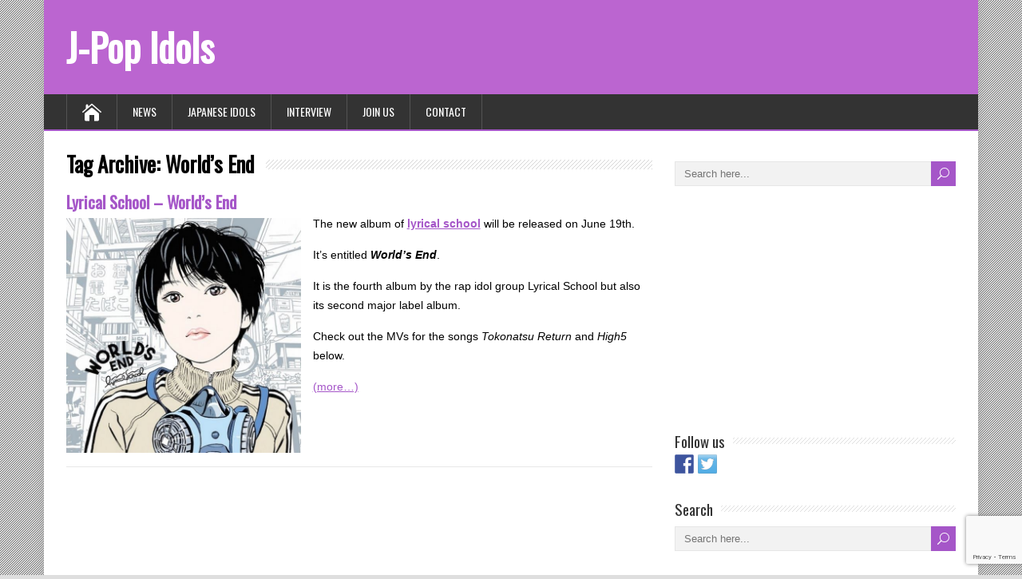

--- FILE ---
content_type: text/html; charset=utf-8
request_url: https://www.google.com/recaptcha/api2/anchor?ar=1&k=6LcSE5slAAAAAHPfKdXlOJRqMTKQ_6yYKdBfKlh3&co=aHR0cHM6Ly93d3cuanBvcC1pZG9scy5jb206NDQz&hl=en&v=PoyoqOPhxBO7pBk68S4YbpHZ&size=invisible&anchor-ms=20000&execute-ms=30000&cb=5ykyovcia3p7
body_size: 48890
content:
<!DOCTYPE HTML><html dir="ltr" lang="en"><head><meta http-equiv="Content-Type" content="text/html; charset=UTF-8">
<meta http-equiv="X-UA-Compatible" content="IE=edge">
<title>reCAPTCHA</title>
<style type="text/css">
/* cyrillic-ext */
@font-face {
  font-family: 'Roboto';
  font-style: normal;
  font-weight: 400;
  font-stretch: 100%;
  src: url(//fonts.gstatic.com/s/roboto/v48/KFO7CnqEu92Fr1ME7kSn66aGLdTylUAMa3GUBHMdazTgWw.woff2) format('woff2');
  unicode-range: U+0460-052F, U+1C80-1C8A, U+20B4, U+2DE0-2DFF, U+A640-A69F, U+FE2E-FE2F;
}
/* cyrillic */
@font-face {
  font-family: 'Roboto';
  font-style: normal;
  font-weight: 400;
  font-stretch: 100%;
  src: url(//fonts.gstatic.com/s/roboto/v48/KFO7CnqEu92Fr1ME7kSn66aGLdTylUAMa3iUBHMdazTgWw.woff2) format('woff2');
  unicode-range: U+0301, U+0400-045F, U+0490-0491, U+04B0-04B1, U+2116;
}
/* greek-ext */
@font-face {
  font-family: 'Roboto';
  font-style: normal;
  font-weight: 400;
  font-stretch: 100%;
  src: url(//fonts.gstatic.com/s/roboto/v48/KFO7CnqEu92Fr1ME7kSn66aGLdTylUAMa3CUBHMdazTgWw.woff2) format('woff2');
  unicode-range: U+1F00-1FFF;
}
/* greek */
@font-face {
  font-family: 'Roboto';
  font-style: normal;
  font-weight: 400;
  font-stretch: 100%;
  src: url(//fonts.gstatic.com/s/roboto/v48/KFO7CnqEu92Fr1ME7kSn66aGLdTylUAMa3-UBHMdazTgWw.woff2) format('woff2');
  unicode-range: U+0370-0377, U+037A-037F, U+0384-038A, U+038C, U+038E-03A1, U+03A3-03FF;
}
/* math */
@font-face {
  font-family: 'Roboto';
  font-style: normal;
  font-weight: 400;
  font-stretch: 100%;
  src: url(//fonts.gstatic.com/s/roboto/v48/KFO7CnqEu92Fr1ME7kSn66aGLdTylUAMawCUBHMdazTgWw.woff2) format('woff2');
  unicode-range: U+0302-0303, U+0305, U+0307-0308, U+0310, U+0312, U+0315, U+031A, U+0326-0327, U+032C, U+032F-0330, U+0332-0333, U+0338, U+033A, U+0346, U+034D, U+0391-03A1, U+03A3-03A9, U+03B1-03C9, U+03D1, U+03D5-03D6, U+03F0-03F1, U+03F4-03F5, U+2016-2017, U+2034-2038, U+203C, U+2040, U+2043, U+2047, U+2050, U+2057, U+205F, U+2070-2071, U+2074-208E, U+2090-209C, U+20D0-20DC, U+20E1, U+20E5-20EF, U+2100-2112, U+2114-2115, U+2117-2121, U+2123-214F, U+2190, U+2192, U+2194-21AE, U+21B0-21E5, U+21F1-21F2, U+21F4-2211, U+2213-2214, U+2216-22FF, U+2308-230B, U+2310, U+2319, U+231C-2321, U+2336-237A, U+237C, U+2395, U+239B-23B7, U+23D0, U+23DC-23E1, U+2474-2475, U+25AF, U+25B3, U+25B7, U+25BD, U+25C1, U+25CA, U+25CC, U+25FB, U+266D-266F, U+27C0-27FF, U+2900-2AFF, U+2B0E-2B11, U+2B30-2B4C, U+2BFE, U+3030, U+FF5B, U+FF5D, U+1D400-1D7FF, U+1EE00-1EEFF;
}
/* symbols */
@font-face {
  font-family: 'Roboto';
  font-style: normal;
  font-weight: 400;
  font-stretch: 100%;
  src: url(//fonts.gstatic.com/s/roboto/v48/KFO7CnqEu92Fr1ME7kSn66aGLdTylUAMaxKUBHMdazTgWw.woff2) format('woff2');
  unicode-range: U+0001-000C, U+000E-001F, U+007F-009F, U+20DD-20E0, U+20E2-20E4, U+2150-218F, U+2190, U+2192, U+2194-2199, U+21AF, U+21E6-21F0, U+21F3, U+2218-2219, U+2299, U+22C4-22C6, U+2300-243F, U+2440-244A, U+2460-24FF, U+25A0-27BF, U+2800-28FF, U+2921-2922, U+2981, U+29BF, U+29EB, U+2B00-2BFF, U+4DC0-4DFF, U+FFF9-FFFB, U+10140-1018E, U+10190-1019C, U+101A0, U+101D0-101FD, U+102E0-102FB, U+10E60-10E7E, U+1D2C0-1D2D3, U+1D2E0-1D37F, U+1F000-1F0FF, U+1F100-1F1AD, U+1F1E6-1F1FF, U+1F30D-1F30F, U+1F315, U+1F31C, U+1F31E, U+1F320-1F32C, U+1F336, U+1F378, U+1F37D, U+1F382, U+1F393-1F39F, U+1F3A7-1F3A8, U+1F3AC-1F3AF, U+1F3C2, U+1F3C4-1F3C6, U+1F3CA-1F3CE, U+1F3D4-1F3E0, U+1F3ED, U+1F3F1-1F3F3, U+1F3F5-1F3F7, U+1F408, U+1F415, U+1F41F, U+1F426, U+1F43F, U+1F441-1F442, U+1F444, U+1F446-1F449, U+1F44C-1F44E, U+1F453, U+1F46A, U+1F47D, U+1F4A3, U+1F4B0, U+1F4B3, U+1F4B9, U+1F4BB, U+1F4BF, U+1F4C8-1F4CB, U+1F4D6, U+1F4DA, U+1F4DF, U+1F4E3-1F4E6, U+1F4EA-1F4ED, U+1F4F7, U+1F4F9-1F4FB, U+1F4FD-1F4FE, U+1F503, U+1F507-1F50B, U+1F50D, U+1F512-1F513, U+1F53E-1F54A, U+1F54F-1F5FA, U+1F610, U+1F650-1F67F, U+1F687, U+1F68D, U+1F691, U+1F694, U+1F698, U+1F6AD, U+1F6B2, U+1F6B9-1F6BA, U+1F6BC, U+1F6C6-1F6CF, U+1F6D3-1F6D7, U+1F6E0-1F6EA, U+1F6F0-1F6F3, U+1F6F7-1F6FC, U+1F700-1F7FF, U+1F800-1F80B, U+1F810-1F847, U+1F850-1F859, U+1F860-1F887, U+1F890-1F8AD, U+1F8B0-1F8BB, U+1F8C0-1F8C1, U+1F900-1F90B, U+1F93B, U+1F946, U+1F984, U+1F996, U+1F9E9, U+1FA00-1FA6F, U+1FA70-1FA7C, U+1FA80-1FA89, U+1FA8F-1FAC6, U+1FACE-1FADC, U+1FADF-1FAE9, U+1FAF0-1FAF8, U+1FB00-1FBFF;
}
/* vietnamese */
@font-face {
  font-family: 'Roboto';
  font-style: normal;
  font-weight: 400;
  font-stretch: 100%;
  src: url(//fonts.gstatic.com/s/roboto/v48/KFO7CnqEu92Fr1ME7kSn66aGLdTylUAMa3OUBHMdazTgWw.woff2) format('woff2');
  unicode-range: U+0102-0103, U+0110-0111, U+0128-0129, U+0168-0169, U+01A0-01A1, U+01AF-01B0, U+0300-0301, U+0303-0304, U+0308-0309, U+0323, U+0329, U+1EA0-1EF9, U+20AB;
}
/* latin-ext */
@font-face {
  font-family: 'Roboto';
  font-style: normal;
  font-weight: 400;
  font-stretch: 100%;
  src: url(//fonts.gstatic.com/s/roboto/v48/KFO7CnqEu92Fr1ME7kSn66aGLdTylUAMa3KUBHMdazTgWw.woff2) format('woff2');
  unicode-range: U+0100-02BA, U+02BD-02C5, U+02C7-02CC, U+02CE-02D7, U+02DD-02FF, U+0304, U+0308, U+0329, U+1D00-1DBF, U+1E00-1E9F, U+1EF2-1EFF, U+2020, U+20A0-20AB, U+20AD-20C0, U+2113, U+2C60-2C7F, U+A720-A7FF;
}
/* latin */
@font-face {
  font-family: 'Roboto';
  font-style: normal;
  font-weight: 400;
  font-stretch: 100%;
  src: url(//fonts.gstatic.com/s/roboto/v48/KFO7CnqEu92Fr1ME7kSn66aGLdTylUAMa3yUBHMdazQ.woff2) format('woff2');
  unicode-range: U+0000-00FF, U+0131, U+0152-0153, U+02BB-02BC, U+02C6, U+02DA, U+02DC, U+0304, U+0308, U+0329, U+2000-206F, U+20AC, U+2122, U+2191, U+2193, U+2212, U+2215, U+FEFF, U+FFFD;
}
/* cyrillic-ext */
@font-face {
  font-family: 'Roboto';
  font-style: normal;
  font-weight: 500;
  font-stretch: 100%;
  src: url(//fonts.gstatic.com/s/roboto/v48/KFO7CnqEu92Fr1ME7kSn66aGLdTylUAMa3GUBHMdazTgWw.woff2) format('woff2');
  unicode-range: U+0460-052F, U+1C80-1C8A, U+20B4, U+2DE0-2DFF, U+A640-A69F, U+FE2E-FE2F;
}
/* cyrillic */
@font-face {
  font-family: 'Roboto';
  font-style: normal;
  font-weight: 500;
  font-stretch: 100%;
  src: url(//fonts.gstatic.com/s/roboto/v48/KFO7CnqEu92Fr1ME7kSn66aGLdTylUAMa3iUBHMdazTgWw.woff2) format('woff2');
  unicode-range: U+0301, U+0400-045F, U+0490-0491, U+04B0-04B1, U+2116;
}
/* greek-ext */
@font-face {
  font-family: 'Roboto';
  font-style: normal;
  font-weight: 500;
  font-stretch: 100%;
  src: url(//fonts.gstatic.com/s/roboto/v48/KFO7CnqEu92Fr1ME7kSn66aGLdTylUAMa3CUBHMdazTgWw.woff2) format('woff2');
  unicode-range: U+1F00-1FFF;
}
/* greek */
@font-face {
  font-family: 'Roboto';
  font-style: normal;
  font-weight: 500;
  font-stretch: 100%;
  src: url(//fonts.gstatic.com/s/roboto/v48/KFO7CnqEu92Fr1ME7kSn66aGLdTylUAMa3-UBHMdazTgWw.woff2) format('woff2');
  unicode-range: U+0370-0377, U+037A-037F, U+0384-038A, U+038C, U+038E-03A1, U+03A3-03FF;
}
/* math */
@font-face {
  font-family: 'Roboto';
  font-style: normal;
  font-weight: 500;
  font-stretch: 100%;
  src: url(//fonts.gstatic.com/s/roboto/v48/KFO7CnqEu92Fr1ME7kSn66aGLdTylUAMawCUBHMdazTgWw.woff2) format('woff2');
  unicode-range: U+0302-0303, U+0305, U+0307-0308, U+0310, U+0312, U+0315, U+031A, U+0326-0327, U+032C, U+032F-0330, U+0332-0333, U+0338, U+033A, U+0346, U+034D, U+0391-03A1, U+03A3-03A9, U+03B1-03C9, U+03D1, U+03D5-03D6, U+03F0-03F1, U+03F4-03F5, U+2016-2017, U+2034-2038, U+203C, U+2040, U+2043, U+2047, U+2050, U+2057, U+205F, U+2070-2071, U+2074-208E, U+2090-209C, U+20D0-20DC, U+20E1, U+20E5-20EF, U+2100-2112, U+2114-2115, U+2117-2121, U+2123-214F, U+2190, U+2192, U+2194-21AE, U+21B0-21E5, U+21F1-21F2, U+21F4-2211, U+2213-2214, U+2216-22FF, U+2308-230B, U+2310, U+2319, U+231C-2321, U+2336-237A, U+237C, U+2395, U+239B-23B7, U+23D0, U+23DC-23E1, U+2474-2475, U+25AF, U+25B3, U+25B7, U+25BD, U+25C1, U+25CA, U+25CC, U+25FB, U+266D-266F, U+27C0-27FF, U+2900-2AFF, U+2B0E-2B11, U+2B30-2B4C, U+2BFE, U+3030, U+FF5B, U+FF5D, U+1D400-1D7FF, U+1EE00-1EEFF;
}
/* symbols */
@font-face {
  font-family: 'Roboto';
  font-style: normal;
  font-weight: 500;
  font-stretch: 100%;
  src: url(//fonts.gstatic.com/s/roboto/v48/KFO7CnqEu92Fr1ME7kSn66aGLdTylUAMaxKUBHMdazTgWw.woff2) format('woff2');
  unicode-range: U+0001-000C, U+000E-001F, U+007F-009F, U+20DD-20E0, U+20E2-20E4, U+2150-218F, U+2190, U+2192, U+2194-2199, U+21AF, U+21E6-21F0, U+21F3, U+2218-2219, U+2299, U+22C4-22C6, U+2300-243F, U+2440-244A, U+2460-24FF, U+25A0-27BF, U+2800-28FF, U+2921-2922, U+2981, U+29BF, U+29EB, U+2B00-2BFF, U+4DC0-4DFF, U+FFF9-FFFB, U+10140-1018E, U+10190-1019C, U+101A0, U+101D0-101FD, U+102E0-102FB, U+10E60-10E7E, U+1D2C0-1D2D3, U+1D2E0-1D37F, U+1F000-1F0FF, U+1F100-1F1AD, U+1F1E6-1F1FF, U+1F30D-1F30F, U+1F315, U+1F31C, U+1F31E, U+1F320-1F32C, U+1F336, U+1F378, U+1F37D, U+1F382, U+1F393-1F39F, U+1F3A7-1F3A8, U+1F3AC-1F3AF, U+1F3C2, U+1F3C4-1F3C6, U+1F3CA-1F3CE, U+1F3D4-1F3E0, U+1F3ED, U+1F3F1-1F3F3, U+1F3F5-1F3F7, U+1F408, U+1F415, U+1F41F, U+1F426, U+1F43F, U+1F441-1F442, U+1F444, U+1F446-1F449, U+1F44C-1F44E, U+1F453, U+1F46A, U+1F47D, U+1F4A3, U+1F4B0, U+1F4B3, U+1F4B9, U+1F4BB, U+1F4BF, U+1F4C8-1F4CB, U+1F4D6, U+1F4DA, U+1F4DF, U+1F4E3-1F4E6, U+1F4EA-1F4ED, U+1F4F7, U+1F4F9-1F4FB, U+1F4FD-1F4FE, U+1F503, U+1F507-1F50B, U+1F50D, U+1F512-1F513, U+1F53E-1F54A, U+1F54F-1F5FA, U+1F610, U+1F650-1F67F, U+1F687, U+1F68D, U+1F691, U+1F694, U+1F698, U+1F6AD, U+1F6B2, U+1F6B9-1F6BA, U+1F6BC, U+1F6C6-1F6CF, U+1F6D3-1F6D7, U+1F6E0-1F6EA, U+1F6F0-1F6F3, U+1F6F7-1F6FC, U+1F700-1F7FF, U+1F800-1F80B, U+1F810-1F847, U+1F850-1F859, U+1F860-1F887, U+1F890-1F8AD, U+1F8B0-1F8BB, U+1F8C0-1F8C1, U+1F900-1F90B, U+1F93B, U+1F946, U+1F984, U+1F996, U+1F9E9, U+1FA00-1FA6F, U+1FA70-1FA7C, U+1FA80-1FA89, U+1FA8F-1FAC6, U+1FACE-1FADC, U+1FADF-1FAE9, U+1FAF0-1FAF8, U+1FB00-1FBFF;
}
/* vietnamese */
@font-face {
  font-family: 'Roboto';
  font-style: normal;
  font-weight: 500;
  font-stretch: 100%;
  src: url(//fonts.gstatic.com/s/roboto/v48/KFO7CnqEu92Fr1ME7kSn66aGLdTylUAMa3OUBHMdazTgWw.woff2) format('woff2');
  unicode-range: U+0102-0103, U+0110-0111, U+0128-0129, U+0168-0169, U+01A0-01A1, U+01AF-01B0, U+0300-0301, U+0303-0304, U+0308-0309, U+0323, U+0329, U+1EA0-1EF9, U+20AB;
}
/* latin-ext */
@font-face {
  font-family: 'Roboto';
  font-style: normal;
  font-weight: 500;
  font-stretch: 100%;
  src: url(//fonts.gstatic.com/s/roboto/v48/KFO7CnqEu92Fr1ME7kSn66aGLdTylUAMa3KUBHMdazTgWw.woff2) format('woff2');
  unicode-range: U+0100-02BA, U+02BD-02C5, U+02C7-02CC, U+02CE-02D7, U+02DD-02FF, U+0304, U+0308, U+0329, U+1D00-1DBF, U+1E00-1E9F, U+1EF2-1EFF, U+2020, U+20A0-20AB, U+20AD-20C0, U+2113, U+2C60-2C7F, U+A720-A7FF;
}
/* latin */
@font-face {
  font-family: 'Roboto';
  font-style: normal;
  font-weight: 500;
  font-stretch: 100%;
  src: url(//fonts.gstatic.com/s/roboto/v48/KFO7CnqEu92Fr1ME7kSn66aGLdTylUAMa3yUBHMdazQ.woff2) format('woff2');
  unicode-range: U+0000-00FF, U+0131, U+0152-0153, U+02BB-02BC, U+02C6, U+02DA, U+02DC, U+0304, U+0308, U+0329, U+2000-206F, U+20AC, U+2122, U+2191, U+2193, U+2212, U+2215, U+FEFF, U+FFFD;
}
/* cyrillic-ext */
@font-face {
  font-family: 'Roboto';
  font-style: normal;
  font-weight: 900;
  font-stretch: 100%;
  src: url(//fonts.gstatic.com/s/roboto/v48/KFO7CnqEu92Fr1ME7kSn66aGLdTylUAMa3GUBHMdazTgWw.woff2) format('woff2');
  unicode-range: U+0460-052F, U+1C80-1C8A, U+20B4, U+2DE0-2DFF, U+A640-A69F, U+FE2E-FE2F;
}
/* cyrillic */
@font-face {
  font-family: 'Roboto';
  font-style: normal;
  font-weight: 900;
  font-stretch: 100%;
  src: url(//fonts.gstatic.com/s/roboto/v48/KFO7CnqEu92Fr1ME7kSn66aGLdTylUAMa3iUBHMdazTgWw.woff2) format('woff2');
  unicode-range: U+0301, U+0400-045F, U+0490-0491, U+04B0-04B1, U+2116;
}
/* greek-ext */
@font-face {
  font-family: 'Roboto';
  font-style: normal;
  font-weight: 900;
  font-stretch: 100%;
  src: url(//fonts.gstatic.com/s/roboto/v48/KFO7CnqEu92Fr1ME7kSn66aGLdTylUAMa3CUBHMdazTgWw.woff2) format('woff2');
  unicode-range: U+1F00-1FFF;
}
/* greek */
@font-face {
  font-family: 'Roboto';
  font-style: normal;
  font-weight: 900;
  font-stretch: 100%;
  src: url(//fonts.gstatic.com/s/roboto/v48/KFO7CnqEu92Fr1ME7kSn66aGLdTylUAMa3-UBHMdazTgWw.woff2) format('woff2');
  unicode-range: U+0370-0377, U+037A-037F, U+0384-038A, U+038C, U+038E-03A1, U+03A3-03FF;
}
/* math */
@font-face {
  font-family: 'Roboto';
  font-style: normal;
  font-weight: 900;
  font-stretch: 100%;
  src: url(//fonts.gstatic.com/s/roboto/v48/KFO7CnqEu92Fr1ME7kSn66aGLdTylUAMawCUBHMdazTgWw.woff2) format('woff2');
  unicode-range: U+0302-0303, U+0305, U+0307-0308, U+0310, U+0312, U+0315, U+031A, U+0326-0327, U+032C, U+032F-0330, U+0332-0333, U+0338, U+033A, U+0346, U+034D, U+0391-03A1, U+03A3-03A9, U+03B1-03C9, U+03D1, U+03D5-03D6, U+03F0-03F1, U+03F4-03F5, U+2016-2017, U+2034-2038, U+203C, U+2040, U+2043, U+2047, U+2050, U+2057, U+205F, U+2070-2071, U+2074-208E, U+2090-209C, U+20D0-20DC, U+20E1, U+20E5-20EF, U+2100-2112, U+2114-2115, U+2117-2121, U+2123-214F, U+2190, U+2192, U+2194-21AE, U+21B0-21E5, U+21F1-21F2, U+21F4-2211, U+2213-2214, U+2216-22FF, U+2308-230B, U+2310, U+2319, U+231C-2321, U+2336-237A, U+237C, U+2395, U+239B-23B7, U+23D0, U+23DC-23E1, U+2474-2475, U+25AF, U+25B3, U+25B7, U+25BD, U+25C1, U+25CA, U+25CC, U+25FB, U+266D-266F, U+27C0-27FF, U+2900-2AFF, U+2B0E-2B11, U+2B30-2B4C, U+2BFE, U+3030, U+FF5B, U+FF5D, U+1D400-1D7FF, U+1EE00-1EEFF;
}
/* symbols */
@font-face {
  font-family: 'Roboto';
  font-style: normal;
  font-weight: 900;
  font-stretch: 100%;
  src: url(//fonts.gstatic.com/s/roboto/v48/KFO7CnqEu92Fr1ME7kSn66aGLdTylUAMaxKUBHMdazTgWw.woff2) format('woff2');
  unicode-range: U+0001-000C, U+000E-001F, U+007F-009F, U+20DD-20E0, U+20E2-20E4, U+2150-218F, U+2190, U+2192, U+2194-2199, U+21AF, U+21E6-21F0, U+21F3, U+2218-2219, U+2299, U+22C4-22C6, U+2300-243F, U+2440-244A, U+2460-24FF, U+25A0-27BF, U+2800-28FF, U+2921-2922, U+2981, U+29BF, U+29EB, U+2B00-2BFF, U+4DC0-4DFF, U+FFF9-FFFB, U+10140-1018E, U+10190-1019C, U+101A0, U+101D0-101FD, U+102E0-102FB, U+10E60-10E7E, U+1D2C0-1D2D3, U+1D2E0-1D37F, U+1F000-1F0FF, U+1F100-1F1AD, U+1F1E6-1F1FF, U+1F30D-1F30F, U+1F315, U+1F31C, U+1F31E, U+1F320-1F32C, U+1F336, U+1F378, U+1F37D, U+1F382, U+1F393-1F39F, U+1F3A7-1F3A8, U+1F3AC-1F3AF, U+1F3C2, U+1F3C4-1F3C6, U+1F3CA-1F3CE, U+1F3D4-1F3E0, U+1F3ED, U+1F3F1-1F3F3, U+1F3F5-1F3F7, U+1F408, U+1F415, U+1F41F, U+1F426, U+1F43F, U+1F441-1F442, U+1F444, U+1F446-1F449, U+1F44C-1F44E, U+1F453, U+1F46A, U+1F47D, U+1F4A3, U+1F4B0, U+1F4B3, U+1F4B9, U+1F4BB, U+1F4BF, U+1F4C8-1F4CB, U+1F4D6, U+1F4DA, U+1F4DF, U+1F4E3-1F4E6, U+1F4EA-1F4ED, U+1F4F7, U+1F4F9-1F4FB, U+1F4FD-1F4FE, U+1F503, U+1F507-1F50B, U+1F50D, U+1F512-1F513, U+1F53E-1F54A, U+1F54F-1F5FA, U+1F610, U+1F650-1F67F, U+1F687, U+1F68D, U+1F691, U+1F694, U+1F698, U+1F6AD, U+1F6B2, U+1F6B9-1F6BA, U+1F6BC, U+1F6C6-1F6CF, U+1F6D3-1F6D7, U+1F6E0-1F6EA, U+1F6F0-1F6F3, U+1F6F7-1F6FC, U+1F700-1F7FF, U+1F800-1F80B, U+1F810-1F847, U+1F850-1F859, U+1F860-1F887, U+1F890-1F8AD, U+1F8B0-1F8BB, U+1F8C0-1F8C1, U+1F900-1F90B, U+1F93B, U+1F946, U+1F984, U+1F996, U+1F9E9, U+1FA00-1FA6F, U+1FA70-1FA7C, U+1FA80-1FA89, U+1FA8F-1FAC6, U+1FACE-1FADC, U+1FADF-1FAE9, U+1FAF0-1FAF8, U+1FB00-1FBFF;
}
/* vietnamese */
@font-face {
  font-family: 'Roboto';
  font-style: normal;
  font-weight: 900;
  font-stretch: 100%;
  src: url(//fonts.gstatic.com/s/roboto/v48/KFO7CnqEu92Fr1ME7kSn66aGLdTylUAMa3OUBHMdazTgWw.woff2) format('woff2');
  unicode-range: U+0102-0103, U+0110-0111, U+0128-0129, U+0168-0169, U+01A0-01A1, U+01AF-01B0, U+0300-0301, U+0303-0304, U+0308-0309, U+0323, U+0329, U+1EA0-1EF9, U+20AB;
}
/* latin-ext */
@font-face {
  font-family: 'Roboto';
  font-style: normal;
  font-weight: 900;
  font-stretch: 100%;
  src: url(//fonts.gstatic.com/s/roboto/v48/KFO7CnqEu92Fr1ME7kSn66aGLdTylUAMa3KUBHMdazTgWw.woff2) format('woff2');
  unicode-range: U+0100-02BA, U+02BD-02C5, U+02C7-02CC, U+02CE-02D7, U+02DD-02FF, U+0304, U+0308, U+0329, U+1D00-1DBF, U+1E00-1E9F, U+1EF2-1EFF, U+2020, U+20A0-20AB, U+20AD-20C0, U+2113, U+2C60-2C7F, U+A720-A7FF;
}
/* latin */
@font-face {
  font-family: 'Roboto';
  font-style: normal;
  font-weight: 900;
  font-stretch: 100%;
  src: url(//fonts.gstatic.com/s/roboto/v48/KFO7CnqEu92Fr1ME7kSn66aGLdTylUAMa3yUBHMdazQ.woff2) format('woff2');
  unicode-range: U+0000-00FF, U+0131, U+0152-0153, U+02BB-02BC, U+02C6, U+02DA, U+02DC, U+0304, U+0308, U+0329, U+2000-206F, U+20AC, U+2122, U+2191, U+2193, U+2212, U+2215, U+FEFF, U+FFFD;
}

</style>
<link rel="stylesheet" type="text/css" href="https://www.gstatic.com/recaptcha/releases/PoyoqOPhxBO7pBk68S4YbpHZ/styles__ltr.css">
<script nonce="E7VPcp92XnRiqrOTUgR8Ag" type="text/javascript">window['__recaptcha_api'] = 'https://www.google.com/recaptcha/api2/';</script>
<script type="text/javascript" src="https://www.gstatic.com/recaptcha/releases/PoyoqOPhxBO7pBk68S4YbpHZ/recaptcha__en.js" nonce="E7VPcp92XnRiqrOTUgR8Ag">
      
    </script></head>
<body><div id="rc-anchor-alert" class="rc-anchor-alert"></div>
<input type="hidden" id="recaptcha-token" value="[base64]">
<script type="text/javascript" nonce="E7VPcp92XnRiqrOTUgR8Ag">
      recaptcha.anchor.Main.init("[\x22ainput\x22,[\x22bgdata\x22,\x22\x22,\[base64]/[base64]/[base64]/[base64]/cjw8ejpyPj4+eil9Y2F0Y2gobCl7dGhyb3cgbDt9fSxIPWZ1bmN0aW9uKHcsdCx6KXtpZih3PT0xOTR8fHc9PTIwOCl0LnZbd10/dC52W3ddLmNvbmNhdCh6KTp0LnZbd109b2Yoeix0KTtlbHNle2lmKHQuYkImJnchPTMxNylyZXR1cm47dz09NjZ8fHc9PTEyMnx8dz09NDcwfHx3PT00NHx8dz09NDE2fHx3PT0zOTd8fHc9PTQyMXx8dz09Njh8fHc9PTcwfHx3PT0xODQ/[base64]/[base64]/[base64]/bmV3IGRbVl0oSlswXSk6cD09Mj9uZXcgZFtWXShKWzBdLEpbMV0pOnA9PTM/bmV3IGRbVl0oSlswXSxKWzFdLEpbMl0pOnA9PTQ/[base64]/[base64]/[base64]/[base64]\x22,\[base64]\x22,\x22e8K5esOvZ8KHTMOUWTBqJsKHfcOVRGd0w6jCijDCmGnCiBzCoVDDkVxmw6YkGcO4UHEBwp/[base64]/CsF7DkmvDhsO9WRQdRsKJw4VNw4TDslPDvcOqE8KiXTTDpn7DsMK4I8OMDGMRw6g+cMOVwp48IcOlCAEbwpvCncOxwpBDwqYKUX7DrlkYwrrDjsKXwpTDpsKNwpR3ADPCicK4N34xwrnDkMKWCBsIIcO5wqvCnhrDhsOvRGQmwqfCosKpCMO6U0DCv8Odw7/DkMKBw7vDu25Zw5NmUDNpw5tFbmMqE0bDm8O1K0bCvlfCi27DnsObCHPCocK+PhXCoG/Cj0VIPMODwqXCn3DDtV0/AU7DkV3Dq8KMwoMTGkYzRsORUMKswo/CpsOHBxzDmhTDocOWKcOQwqvDgsKHcFDDl2DDjyZiwrzCpcODMMOucz5mY27CgMKKJMOSI8KzE3nCpMKtNsK9dTHDqS/DpsOhAMKwwpBlwpPCm8Ouw5DDshweFWnDvVgnwq3CusKcRcKnwoTDjhbCpcKOwrvDp8K5KWDCpcOWLGE9w4k5PHzCo8OHw6nDu8OLOWRFw7wrw7LDuUFew7waakrCtRh5w4/DoVHDghHDisK4XjHDvsOlwrjDnsK5w5Y2Tx8Jw7ELG8Owc8OUNkDCpMKzwpDCksO6MMO2wqs5DcO8wpPCu8K6w7luFcKEVcKjTRXClsOjwqEuwq5NwpvDj1PCvsOcw6PChgjDocKjwrLDusKBMsObT0pCw4jCgw4oVcKewo/Dh8KNw6rCssKJcMKvw4HDlsKeGcO7wrjDisKpwqPDo0EHG0cQw5XCohPCq3oww6YONShXwok/dsOTwpAVwpHDhsK+D8K4FVtWe3PCgsOQMQ9lRMK0wqgJD8OOw43DrE4lfcKYE8ONw7bDqzLDvMOlw7dhGcOLw6HDgxJ9woHCpsO2wrcMOztYSMOebQDCq34/wrYFw4TCviDCoynDvMKow4APwq3DtlnCosKNw5HCoBrDm8KbTsOkw5EFZHLCscKlaQQ2wrNYw5/CnMKkw57DkcOoZ8KzwrVBbhjDhMOgWcKaY8OqeMO4wovChyXCusKLw7fCrV9eKEMPw71QRwTCpsK1AVBBBXFKw6pHw77CqMOsMj3Ck8OODGrDl8OIw5PCi2bCgMKoZMKlSsKowqd+wrA1w5/Dkh/ConvCmMKYw6drelVpM8KGwrjDgFLDnMKWHD3Ds2suwpbChsOtwpYQwojCksOTwq/DvCjDiHocQX/CgSYjEcKHa8KFwqQ9e8K1ZcOSNUEjw57CgMOZRDrCp8KqwpIZTH/DncOmw6howosnBMO9L8KUPCjCj39MPcKbw5vDihVGXcOyKsO9w5gDdMObwoggIFwkwpkSQ0PCmcOUw6ZxUxLCh39rHDjDjBwgPMO6wqPCsTALw4fCicKtwoQlBsKiw4nDgcOJTMORw5fDkx/DoU4dTMK5wp0aw6xhGcKUwpc/TMKtw7nCpGZiIBfDgh45cW1ew67CqVXClcKww4rDpWt9YcOFWjbCuGDDolnDpC/DmDvDscO/w6jDgARTwp0VAMO0wqzDumTCscOPRMO0w5TDj3UWQHTDocOjw6TDg0ECG1HDt8KCd8KYw6NywqzDusKBdnnCrGbDmDPCq8KowozCqhhxe8KOLcOpN8KtwrhiwqrCrSjDj8OOw7kKXMKnSMKCbcK8UsOsw5pSw4pcwpNefcOGwofDqMKpw5lKwprDuMK/w7xWw4Iqw6MRw7rDs2t+w6gkw4jDhcK9wrnCvBvChUvCuz7DkwbDqsKQwoDDmcKUwqJ2FRgMK3RCZ1jCogTDg8Oaw6PDr8K0WMOyw45nJALCpn0afxPDs3hwZMOTH8KWCRzCvGHDuyHCuW/DuTLDvcOKUmcsw5bDkMOIfFLCs8KGNsOgwrlZw6fDjcOEwoLDssOLw5bDr8O9ScKlVnvCrMKKY3Yfw4XCnTzChMKBIMKgwo1hw5bDtsOAw4I6w7LCkUQ6YcO0w4wnEwACUnkhd34pesOVw4JVfjbDo0TClgw/H0DCu8O8w4FQa0lpwoEtXEZnAQVnw65SwpIOw4wuwqTCvAnDoF/Crw7CpQzCr3w9JG4DW0jDpSR8TMKrwojDu0DDmMKtdMKsZMOXw57Dj8ObPcKNw658wrnDkSnCvsOGYj4COA47wqQUAw0NwocFwrt6CcKoEMOAw7MLEFbCqhvDsF/Cm8Kfw4lTYU9GwozDi8KcC8O/AcK1wqrCncKHZH5LNQrCnyfCk8KFWcOeHsKOC0jCp8KiSsOxTsKACcOiw4HDsCvDvAAKaMOZwprCsRnDrzgmwqjDuMO/w6/CtcK0M2fCl8KJwqgdw5zCs8OZw6PDjkfDjsK1wpnDijrCg8Kfw5fDs1bDhMKfUT/CgcK8wrTDgHrDtBrDsysNw6dXAcO4SMOBwpHCgCHCtcOhw59GY8KRwpjCj8K+ZkoXwqjDtl3CuMKMwqZfwow1FMKzF8KPLMO7SiM2wqp1JsKJwofCt0LCpAFWwqXCpsKNJ8OSw4oOfcKdUxAuwolfwrA2RsKBN8KPUsOtcVVUwo7CkMOjGE46X39/NltxSUXDm3svLMOTfsOkwo/Di8K2Wh5zbMOrMTIAXsKxw53DhAxmwqVNcjzCrGlbUkfDqcO/w6vDm8KJOiTCjFBcFSXCqFPDqcK9Fm3CrnI9wo7Co8K0w6DDsRHDj2UWwp3CtsOFwqkTw6/CoMOWW8O8IsKqw6jCqMOdNhw/KkLCqcOtCcOEwqI2C8KYDVzDvsOSJsKsAwfDom/CssOkw4jChl7ChMKGH8Ocw5DChwQ7Ih3ClwIEwr/Ds8OeZcOuD8K5NMKtw6zDk3nCh8O4wpfCucKrGUdqw47CpcOuw7LCjjwAdcOxw6PCnTNYwq7DhcKCw7/DgcOHw7fDqMO7PsOuwqfCrFvDhk/DnCoNw7R1wq7CnFojwrvDgsKKw7HDgyNUWRd5BcO5acK8T8OAZ8KMVgZjwodrw5wTwoR8IXfCixEqF8OTKcOZw7k0wq/DkMKAYUvCkWMJw7E5w4HCtHtcwr9hwp1fGHHDlFZTDWpywovDv8OvFMKNMXfDksOzwoh4woDDuMOGN8KBwpRCw6BTE1YLw5hNJw/DvxvDqHjDuGLCsGbDuEplwqfCrgHDtMKCw5nDuH/DsMO/NyZbwoVdw7cKwoPDgsO7dy0Rwpw0w59lccKLe8OWXcOtRHFlSsKsPDvDj8OMYMKpfARQwpHDjMKuw6TDs8K9QmYDw4UaBxXDqF/Dm8O+JcKPwoTDpx/DtMOPw5BYw7EhwqJRwrFHw67Cj1Vmw4MRYmR6woLCtsO6w77CusKEwqbDtsKsw6Uze0sJScOUw5EUbUlwOQtbL1TDt8KtwokZGcK1w4A1dsKaWkzCgD3DtsKnwpXDoF4hw4/DrQ5QNMKyw43DhXkLB8OnUGDDr8KPw5HDhcKiKcO5asOBwoXCvRTDqClAISnDjMKUCcK0wrvCgHbDkcKfw5RXw7PDsW7CqU7CksOdWsO3w6AGcsOtw7rDrMOfw4Ybwo7DhGbCvhA/Fw4vPiQ4b8OBKyHCrybCtcOVwoDDjMKww70Lw5HDrRVyw7tPwp3Cm8K1Qi4REMKNe8O2QsO+wqPDtcOPw6vDk1/ClQ8/NMOKD8Opd8KdTsO5wp7DvFsqwprCtWdfwrc+w4suw7/[base64]/[base64]/Ckzd9JMKcWhbDocOxwqVEw5M7cMOZCDfDshjClCYrw48mw5jDh8OLw4jDiic+fVwrdcKROMK+IsK2w7/[base64]/[base64]/wpnCrsOwMAPDoyNZbcOvfsOdKCrCrxRyIMKwJAzCiRTDiWgUw59Uck3CsnBiw51qdCPDqzfDicKIUTzDhn7DhEnDlsOFOXIPC2s9wrN8wo8sw61Maw1Ew4bCn8Kqw7HDui0XwrYQw4nDmMO+w4QSw5zCkcO/Z3kdwrZmbg5wwoLCplFuXsOSwqvCqlJgYm3Cgkxjw73Ct1ppw5bCr8OxXQI+WRzDpiLClB45ZjREw7AlwoQcPMOuw6LCosKvTnoQwqVpAQ/[base64]/EMO7w5IxE0bCgUZ6w7dkw5EOw685wpnCisOnIE/[base64]/DrsKfXcOxw6PCoEk/[base64]/dcKCHVApwoTCjsKPRkrDnsKfPMKgw5jCuMObLMOQwqk4w5bDqsK8LcOsworCksKKHcK4Il/DjyzCqRcYd8Kww7vCs8Oiw4gNw4UeEsKCw7ZaOi/DnD1BKsKPX8KcV0wRw6pveMK2YMK5w47CucOEwph7SmDCtMOXwoDCqBTDhh3DuMOxGsKSw6bDjHvDoXnDq0zCtnYkwpM5RMO5w7DCjsOSw4Mcwq3DvsO6cyJNw6hvW8K5fXpzwoknwqPDkkFcIlXChR/[base64]/[base64]/Di2/CvlADwpw0wpDDvcOoWgdQwp1WaMKQREjDq35eZsKewqDDgzXCocKLwpgdRSvCr1gzNVnCrhgcwoTCnnVewozCiMOvYTXChMOyw5nDsz18KGA4w6VhO3/ChGk6wozCicKLwojDjSTDsMOHd07CmlPCmkx2FAgOw60IQcOlI8Kcw4/DuRTDn2/Ds2Z9cmAuwroiI8Kvwqd1w4QaTUxILsORZ0DCi8OOXm0/wrrDnX/CpmXCninCq2IkdmYYwqYXw7fDhCPConXDscK2wrYywrnDlGIET1VtwpvDuCATKjMzBQjCk8Obw4hPwrMmw6ctM8KNfMK0w7EAwpYdRX/Dk8Ocw7ZZw7LCsDUzw5kJf8Kxw4zDv8KgY8KmMmvDicKxw7zDiX9vTWAfwoADLMOPLMKKCkLCoMONw4fDh8O2DcO4MQA1GkpkwpTCtiFBw6XDiHfCp3g6wq/CkMO4w7HDuxPDocKUAgsqL8KswrbDvH8OwoPDosOHw5DDl8K2N2zCqUB1dgBSKiTDuFjCr1nDlV5iwosSw5fDo8OgZH4kw4vDncOKw7g/fA3DjcKkScONS8OyB8KPwpBkVHo6w4low5TDjUPDoMKlVsKIwqLDlsOPw43DnyhGbkhfwpdbZ8K9w50hOg3DjRrCo8OBw4jDv8K1w7/CssK6c1nDiMK8w7nCuAPCp8O6Kl3CkcOAwpPDrnzClEkPwrlMw4TDksKVWH5Cc0nCtsKFw6bCn8KudMKnCsObL8OvYMKoLcOPEyjChhZ+GcKKwoPDjsKswprCgFozGMK/wrzDqcOfaVA+wozDrcKzEHTCoHolYjbDhAZ8ccKAVzXDsioOV3vCpcK5ADDDsmcpwrNSCsOtbMKXw7PDlMO+wrpYwrbCvhXCucKbwrXCuWsNw6nCmMKowqkAwpZZPcOPw5IRDcKBe0kawqXCosKww4VnwoFXwpzCuMOHb8OmFMO2NsKMLMK7w5MWGg/Dp2zDgsKmwp4LasKgUcOXPwjDhcKHwot2wrvCsgfDsV/CjsKGw6p7w4UkbMKQwpLDusOJIcKEMcOuwrzDlDMbw5poDkJSwqUdwrgiwo1scBgUwpLCpAoNaMK6w51Dw7nDoTjCsQ5ZRH3DhF7CosOUwrp3w5XCnxPCrcO6wqnClcKPSSVHwrXCmMOxV8Oiw5zDlwvCnnzClcKQw5PDtcKSKX/Dn2DClXPDpcKsAMOsUUdIY2oXwpDCuzFqw4jDicO/eMOFw6/[base64]/[base64]/[base64]/VcKIw7E2wpo3w5w+wqBcwonCnibDhkQhYAVTFWvDkcO3UsKRORnCoMOww4YzOBdnUsO9wolAVXkww6EfOsK2woU8BBbDpm7CssKew59tSsKDbcOAwpzCssKxw7k5DsKKUsOueMKQw4QaRcOxAAQgM8OnGTrDssOMw4B1KMOjGwbDk8KQwqzDqsOJwp1MZUJWKRILwq/DoWcnw5g0SF/DnA7DqsKLOMOew7fDuyZvf1vCokHDlknDgcKRC8KXw5DDoiPDswHDpMOZSFodN8OoPsK/N2I1UkNJwrjCnXhXw5/CucKdwpM3w7bCucK4w5kWDAswAsOjw4jDhT1PI8O5SRIjMQYDw4kTI8KDwozDlRVGNWttDsO8woEgwp1Ywq/[base64]/CrztFwox4w4ZsYsKFT1fDj1MjM8OxB8KGw5HCpsKHUX9uPMOdMEx+w4rCknYKZDttTRNTPE5tccK7L8OVwokINcKUB8OCGsKrXMOJH8OZCsKmNcOYw4xUwpUfQMOnw4RBbhIfG39xPcKdeBxIFF4zwo7DlcOsw5NLwpNHwpU7w5R/[base64]/Cq8Kgw4xxJiXChMOcw6vCqhFkS04iw5XDgDkLw7rCqE7Cr8KEw7osUiTDpsKdKyXCu8KEW2TDkBDCtXEwa8Kzw6jDkMKTwqdrNsKcAsK3wrw7w5LCvHtdNcOOU8ODbQAyw57DpnRQw5RvCMKYAMOBGVbDl0cvFcOvwo/CmRzCnsOhRcO5XGoJK3wRw5BzNi7CrH85w7rDpmDCkXkGFCHDqADDh8Odw5ZjwoPCtMK3KMOGTSFFXcOPw7QrKkHDksKzPsKvwojCmhd7DMOGw6sRaMKxw7w9TSB2wq9Aw73Ds1MfXMOyw5/DncO6LMOyw65uwppZwph/w6F6LiIQwpLCnMO/UyLDnRccCcKpFMO0FcKhw7QNEyrDgsOWw6LCv8KCw7rCnRrCsi3DoS/Dl27CvDLDn8OdwpfDhXzCg1tIa8KRwrDCuBvCo17Dgkcmw4sSwr/[base64]/[base64]/[base64]/Ci8OEwqfCpMKHw6lUFhbChcKCU8OaYzLCqcKlw4fClXUCwpXDk2oPwqvCgScQwqrCkMKqwoB2w5dfwoTDi8KGYsOLwpPDsG1Fw4g1wpdewp/DsMKFw7kVw6JFJMOLFgfDgnTDksOowqY7w4s4w4ETw5RVXyBBK8KVJ8KLw58tM1vDkQPDssOnaHcSIsKxK3ZXw6IVw43CisOXw4/CkMO3KMKlecKJV17CncO1GcKiw6nDnsOHBcKpw6bCu37DpFnDmyzDkigfGcK6OsO7WT/CgsK1KHFYw5vCvxXDjWEYwojCv8Kaw7ILw67CvsO8HcOJZ8K6eMKFwpgJYX3Cr1ccIV3CusOXKQQYD8OAwp0NwqZmV8OGwoJhw4t+woBRY8OAM8KNw5dHb3Vmw7Y1w4LCv8OhUMKgTgXCrcKXw7txw7/CjsKYY8KLwpDDh8OIwoMIw4jCh8OHBXPCs2QMwr3DqcOKJGdJKcKbJ2fDsMOdwr58w6nCj8O/wogdw6fDinFrwrJowqIEw6gfYCPDjDrCiGHCk1rCpMOZd1XCjmRnW8KuZBXCu8Ocw6w3DAxhZCkHPMOSw7bCksO8MUXDiD8SMXE3VkfCngt/Zy4MYwoFaMKJdGHDhsOyCMKNwqTDk8KuXnkkDxrCtsOfP8KGw7rDtV/Dnk3DoMKVwqzCtzhuLsKywpXCqAHCsUfCpcKXwpjDqMOIQWhuMlrDtl1RUiZeacOHwqPCsSdPZhVlVTDCi8KqYsORcsOgHMKuDMOtwpdkaTjDocOHXkHDs8KMwpsUKcOUwpR+wrHCh0F8wp7DklsoMsOmS8ODX8OlGV/Cs2XCpABPwp7CuiLCnGxxK3LDgMO1FcOsH2zDgG9dasK5wq89cRzClQ8IwolUw4TDnsO8w4xaHnrClyTDvi4Bw7zCkW4Mwq7CmFpiwr7Djk9ZwpjDmAc8wq8Jw581wqYOwo1Ww6w6CsK9wpDDvkfCmcObOMKHc8KXw7/ClDFFCiclYsK1w7LCrMOuEcKGwpVqwrEfCz4ZwqbCnVZDw6LCvQgfw67Cg0wIw4dvwqrClQMvwrxaw7PCl8K2KS7Dqi15XMOUdMK/[base64]/[base64]/DqAkeWsOiwpTCh2laYyoIwqXClUd5w7xCYV/[base64]/wo/[base64]/[base64]/[base64]/wpLDmgVQw7HCq1BZw4YlRMKkwqlOA8Kww6kWbiIbw6PDmGt4LWk2OMKzw6dBaCAvI8K5YQ3DmsKNJV7Cr8OVGMOHe3zCnsKDwqYlOcKcwrc1wq7DgS9/w5rDoSXDkHvCgMObw6rCsHY7V8OYw6tRfTrCicKxEXEVw5c2J8OSS3lEa8Ogw4dFXcKsw43Drm/[base64]/Ckj/DszASwrVaNXfClHzDtAYIwp/Dh8OPdDRAw5tsE2rCr8OEw7/[base64]/J3Brwo8pXsOTwr83LShEwrxFb0nDlMKLTiPDuF0EXcOUwojCqMORwofDjMKjw6M2w7XDvMK4wp5uw7TDosOLwqLCp8OrHDg2w5vCg8ORw6TDlgI9ES9Vw7vDrcO+G3fDpl/[base64]/CtEx4BcO5woDDhns7w5/CsmLCuMKULVnDusOINkB6XVk2AsKTw6XDkkDCu8Okw73Dk2LDocOGWjDCnSxVwrklw55DwozCnMK4w5wXXsKlSArCkB/CiBjChDDDnVMTw6/DusKVHAYAw7Q/TsOYwqIKY8Oda2dnTsOeMcO1GcO+wpLCrEnCqQcgBcOnGRHCpMKYwpPDjFdmwrhNPMO8bcO/w5/[base64]/DmSI2w5rChFvCgE3CnwlXwpHDs8K6w4tfNFMNw63CjBvDsMKNOQYWw4NHJcK9w7oxw6hVw4jDiQvDrFZGw4cfwr4Swo/Do8OgwqHDlcKuwrEjO8Kiw6zCgizDqsODTVHCmS/CqcOvPQrCl8KrRkPCgcO+wpcJV3kAwo3CtWYLUcKwTsOcw5jCryTDicK4QcOcwqzDngxKWQnChQPDocKEwq8BwqnChMO3w6LDtjnDlsKnw7vCthcvwqTCuxbCkcKKKRQ1JSDDlMKWWg/Dr8Krwpciw5TCjGonw5RUw4LCgQvDuMOew4PCr8OHMMOGAsKpCMOzCcKXw69HSsK1w6rCi295f8O3P8OHQMOvNMKJIQfCocKkwpEARVzCrRHDkcOTw6vCvzwBwo1CwonDiDbCsX8cwpDCpcKVw77DjhMlw5AeK8OnAsOFwpAGDsKwExgywo7ChF/Dj8OfwrRnK8Kic3gxwq4Xw6cUJxvCox08w5Zkw5JVw4bDvHXCnHEbw5HDkjx5EXjCgShVwrbCoRXDgSnCvcO2ZFI/wpfCsCrDrQHDqcKbw7TCj8OHw7NswoJaQTzDqnpOw7nCpsKrBcKswqHDmsKNw6ULDcOsQMKgwo5iw685WT8KTBvDssOew4rCuS3CnmfDqmzDrWlzZHoJSzzCs8KrYE0Yw7bCvMKEwpd5KcOLwqxWbgDCvEYgw73DhMOTw7LDiEcCbz/CqGh3wpEmLMOewrHClCvDtsOww40HwrYww71twpYuwr7DucOxw53CiMOBacKKwo1Kw4XClhAGV8OTD8KSw7DDiMK/woDDkMKpZMKFw63Cjw0RwrVlwpsOXS/DngHChjUyJTUuw7QCIMOpAMOxw5JmL8OSN8O/[base64]/w5nDv17CggvDpkARw4LDvMKDwpXDqMKUw63DowwRw7U9SMKeN2DCt2nCuUINwp13A1U/V8KpwpNLXXAOYSPCqBvCkcK1CsKfbGHDsAM9w4t0w63CnVBow6U/fl3Cr8KAwrZ6w5XCosOnJ3QswozDoMKqw5FYIsKjw4QDw67DiMOrw6sEw4JkwoHCj8ORV1zDvEHCqcOIWWtowplxdWLDmMKkDcKEwpRjw5l9wrzDocOCw4gXwq/CpcO/w4HCt2FASxXCs8Kcwp/[base64]/[base64]/DuRI1wpTCtV/ChMKzwqEeSSzDpMOkwp7DuMKHwp5/w5TDjjwLCzrDgRTConARbH/DkQUPwpXCvFYKB8OVW3xOcMKOwofDkMObw5HDgkRtWsK9D8KTOsOUw4cfLcK1KMKCwo7Di27CqMOUwrF4wpfCnT8BVl/Ch8OOw5pMFnsSw6N/w6kWV8KXw4LChzU5w5QjGhzDnMKhw7Row73DksKGQsKiZx5HLQYgY8OSwo3Cr8KcRyZOw4ozw7XDisOGw78sw4bDtgwGw63ClD3CnmXCrsO/w7oSwpDDisOKwosdwpjDicKDw5HChMO8RcOOdH/DuxADwrnCt8KmwpJKwrjDj8ODw4YHRmPCvMOQw65RwqFHworCsj5Gw6kAwqPCjUBywqt7MEDCusKrw4UPOigMwrLCksObLksTHMKLw4gVw6Jbdkh5YsOIwrUlOkJsaW0TwrFwUMOfwqZ8w4Yzw43CscKGw4ZtP8KcTHDDm8OOw7nCjsKhw7FpLsO9fMO/w4rDgR9DI8Kow4/Dq8KPwrs4wpHCnw8HeMOlU0sNLcOrw6k9OcOuesO8BFzCu1F8G8KRSzfDtMOUFibCusKHwqbDqcKWM8KDwr/[base64]/DonUYwqQcT8KRwrlhQn3Di8KVAV9rw6HCt2NNwp7DkFfCkTLDqBLCtydpw77DgMKDwozCvMOtwqQ2S8OoTcO7dMKyOGTCr8K/LwRnwoHDq2onwooZIysgYE5Ow57CgsOKw7zDmMKrwqlYw7kvfzMbwoZ8eT3CisOfw57DrcK+w6PDvi3Dq1xsw73CkMONC8OuXQjDs3bDqlLCncKVbiwrckXCrlrCt8KrwrQvZjlsw7TDqTkFKnPDv2bDhygjTjTCosKIU8OPYgBVwoRNLsKuw7cSd3IsbcK5w5DCu8K/ISZ0w5jDnMKHPnQLe8OpIsOTcynCs3crwpXCiMKfw4geMVPCkcOwIsKlQErCvw7DtMKMSihxISzCtMK6wpwKwp5RMcKzCcKNwr/[base64]/DtiRLwodrPRhJwrbDrMKaN8OPwpIbwobDusOzwoTDmxpfP8K2fsOUCCTDjXnCm8OPwrnDqcKbwrXDjcOlBi57wrVheTluQsO/[base64]/Dq3vDnHrDqGbDr8K9w4Rew6jDpsO8w7cKGTbCuyLDuBhjw40+cH7Cs1nCvcK/wpBPLFYlw5HCvsO0w4zCosKmOB8qw7wYwql/[base64]/w6tJJMOMJsKXwp9/A8OOw77CpsOqw49Dw44pw68ewrISKcOPwr8XM27CogRuw6jDlV/CnMOTwqFpNATCu2VYwotLw6AaGsOlM8OAwqcdwoVjw7Faw51uXV3DuQ3DnyHDu2tdw4/DqsOoZsOYw4zDvsKOwr3DqMKdwq/DpcKsw47DtsOGFEwOdUhqwoHCkAxHecKDJMK8DcK/wp8NwojDuDlxwo02woBfwr5CYnQNw7cUTVAUH8KHD8O0OmcDw43DsMKyw5bDihNVUMOJRn7CjMKFE8KVcFXCpMKcwq5NIsOPb8K9w6ckQ8KBaMK/[base64]/Cs8OzK8ObSMKLP8O9w5EiwoFae20dPmJUwoMIw5I0w5EeWjXDocKoTcOnw7YYwqXDisK1w4vClkZNwq7CrcK3PsKMwqHCiMKyT1vCtkfDrMK8wrLCrcKfe8ONQj/[base64]/ejVFChpsw7XCvcK/wpNxwp/[base64]/IsKSNApYw6k/w4rCm3rDl8Kew5IQw6PDq8KTCMOmAMKQTBRewrhTcyjDlMKoI0lXwqfDocKgVMOIDx3ChXXCpTgpT8KRT8Ogb8OnCcOKV8OqPsKpw6jDlhLDsW3DvcKMfxvCmlnCuMKsQsKlwpnCjsODw65/w7TCnmMSBCrCtcKJw4PChQrDk8KuwrsON8OIIsOGZMKhwqpPw63DhjbDtnfCmFHCmRzCgTfDgsO7wopdw4XClcOOwpR4wrBxwokawrQtw4HDpMKncyTDoB/Cuw7CnsORZsODQcKGBsOkZ8ODUcKAMVtfTg/Dh8KBM8OPw7AHaywGO8ODwp4ePcObM8O1EMKbwqnCl8OywokVOMORNxTDsA/[base64]/w5Acwopuw5DDmMKmw5smKMKHw6hZwpEDwrvClVXDoH/CkMK2w6TCtX/DnsOFwprCuSDDhcO0FsKAbAbCkyvDlHnDm8O0LHxrwrbDr8OSw4ocVQFuw5bDrXXDvMKoYWvDpcOCwrPCi8KawrbDncO4wpMPw7zCgXzCmD7DvGPDs8K4BinDv8K5QMOef8O6GG00woHCiEvDtVdQw7TCjMOiwpN8MsKnAT1/GMKpw5QxwrvCkMOuEsKRZ056wq/Cq1vDm3wNByHDusOHwpZYw75cw6vCgm/ClcOaQsOPwq0mZsKkBMK6w4XCpmQ1I8O1dW7CnFDDpQE8YcOWw4jDsTwnXMKUw7x+AsO3Uh3Cm8KAMsKJa8OlDiDDusO4CMOHKn4AOW3DncKIJ8KlwpJyFXtmw5MjR8Knw6fCt8OZOMKbw7Z9QnnDl2XCgn5SLsO8D8OQw7LDoD/Ds8KvEMODI0DCvcOBJFAUY2LCny/[base64]/CnMOZbyvCrwQYwpjCmcK+NwHDiD8TwpXDoMO6w5nDvMKzwrk0wqprSURSIcOdw7XDhA7DjGVeQXDDhsOMXcKBwpXCjsKFwrfCg8KDw63DihZJwr4FMsKJacKCwofCsEUcwq0NHcKxeMKfw6fCm8Okwo9GZMOUwos+fsKmXicHw5fCl8K/[base64]/CkcOjXHIDI1LCvFPDlhXCnMO0M0VXYEA2RsKkwoDDn0F2ORsqw5/CvsOkYsOGw74QM8K/HF9XF0DCuMKsJA7Cin1NVMKhw6fCscKHPMK5P8OjAQLDrsOYwrbCnhnDkmVvZMKFwr/DlMKKw5Yaw6QYw5bDnUnDmgouDMOAwojDjsKRcRcibcKaw5B7wpLDlm3DscKpSE8yw4QcwrY/S8KAZ18LbcOqQ8OSw5DClQI1wrxZwq3DmmMYwoEnw6TDoMKpSsKMw7LDsw5nw5AWFR59wrbDhcKbw7DCicOAXU3DjF3Cv8K5IigwOlzDmcK8J8KFYQtSZww8LCTDmMOyGXwULVVrw7nCvCzDuMK7w5NDw6HCmhw6wrEzwrNRWnzDhcOXDMO4wo/Cp8KaM8OOccO1PDd1PRVJJR5uwrLClkbCkAEtFkvDkMOzOwXDkcK9YE/CqCsgDMKpRRfDm8Knwo/DsE43U8KNacODwpMUw63CiMOmZyMcwoDCvsOywocGRhzCicKAw75Mw7PCgMO7OMOsTDlawoTCh8OOw6NQwrvChxHDuT0HacKGwo4jEEAbAcK1dsO7wqXDtMKvw4LDisK9wr9qwrbCp8OaBMOeA8OjMA3Cs8OkwqBAwrBVwpAfHAnClh/[base64]/DkDXDokDDngtXwqRAwpvDmcOvwo46fnbDmsOgwoXDujpZw4/DicKxXsKrw7bDpTrDjMOLworDqcK3w7/Dr8OewrvClE7ClsKqwrxMZmASwprCm8Obw4TDrycAOC3CgXBmacKfMsK5w7PCicO3w7ZMwpRNCcO4RC3ClgXDm17CmcKuKcOow6Q/FcOpWcOmwofCsMOjRcOLRsKmw6/CkEc2PsKVUS3Dsm7CqGfDvWwBw4kDLVPDvMKOwqTDlcKwZsKuKcK4X8KnS8KXOVd0w6YDeUwHwqTCjsORNh3Dj8O/EMO3wqNywr4jecOnwqvDrsKTfcOUBQ7Di8OIJi0UFFXCpVdPw4AywqLCtcKERsK8N8Kuw4x7wpQtKGhLNFnDqcOEwqHDjMKwHnBrCsKIEC43wpp/QFYiPMOzHsOZEyHCmD/ChgFYwrXDvEXDowzCv0osw4JfRQUBS8KdQcK3ORkAJh93D8Omw7DDtW/[base64]/woDCq8O7fsKGw59Dwo7DncK3woJ7wrUww4t8JMODwrFjMMO3wrULw4VETsKFw5hVw6PDuFV/woPDmcKPUXXCrRxKOx3CucOQQ8KOw5zCkcOfw5IKJ2zCp8ONw5XCp8O/S8KqKgfChihrwrxfwonChsOMwp/ClMKGBsKiw4IpwpYfwqTCmMOHa2BnWU13wohswogiwq7CvMKiw6LDjxnDgm3DrMKMOh7ClcKNXMOuesKcZcKVaj/DnsOPwrMnwoDCvTY0HzXCgMOVw6IDDsOFdnbCgwfCtEIywoYkdS9OwpERYMOQOHjCsQ/ClcOhw7lqwp0zw7TCvETDqsKvwqJqwqNSwqtLwqA1QXnCrcKvwoQjKMK8QMO5wpxYQwtHOgEbJMKBw70bw5rDmlcgwqbDgEM7QcKyP8OwVcKPZcKrw4lSDMOlw5sewoTDunpLwrR8TcK4wpIwHDhZw78kIHbCll5Zwpp5FsOaw6/CrMKuHWUHwo5dGw7CuxTDrMOXw6ULwqBWw7TDpkPDjMO3wpvDv8OzTjccw5DChk/[base64]/CsVnDikAsbmDCucKNwokzw4NYesOcS2nCo8OHw4TDpMOOaGrDi8OZwq5ywpBKFH13P8OpJClnwqvDvsOdVj9rG2J6XsKMRsKyQxTCtkBsBsKePcK4XF8Qw7zDucOFb8Obw5h3dUXDvXRzfXfDjsO+w4jDmwnChC3DrEfCpsOTFRh4VsOSUBprwp8/wobCoMOsE8ODMMKpBiNWwqTCjXgVMcK6w4TCh8ODDsK3w4jCjcO5Z2wMBMOHBsOAwo/[base64]/CrMOLw5DDmkdODl/Dt8K+wpN8wpDCiG7CtsOtw7bCpsO/w7QFw4XDrsKNGCzDlh9VEj/DuAlcw5pHGmXDvDvCg8KRZTHDicKcwoQANC9aBMKLNMKXw5PDnMKawqzCp2sASFHCl8OIK8Kewqp8WnzCpcK4wrfDoQMfWQzDrsOlQcKFwpzCvXNaw7Fsw5DCv8OSf8Ozw4TCnGPClyAZw7/DhwoSwpzDlcKuwrPCksK1X8O7wqrChUvCtHfCpm4rwpzDninDr8K2ByUJUMO7woTDgSltIhnDkMOsFsOewo/DlzHDosOJccOdHUhPVsKdecOAeyUcQMOIMMK+wr7CmcKkwqXCvBJaw4pGw73CiMOxCMKIWcKuS8OHBcOCUsKtw5XDnz7ClynDiG9hO8Kiw5/ChcOewo7Dk8KiWsOhwqXDvAkVNzHDnAXDhhhFIcKMw4XDuwjDgnwuOMOuwqBJwpFDcALCinQZTcK2woPCpMO8w69Ge8KTJcO3w7ZcwqV/[base64]/ChMKawqgfw6RrZzEhw4vDimciwrhcwrvCtDkDMUxDw7AcwpfCi0wYw61RwrPDsFXDkMOZF8O1w47Dq8KBeMOtw44OWcKrwqMTwqtHw4TDlMOCJ1Mqwq7CuMO6woEPwrDDuwvDh8KfOyLDgTlCwr3Cj8OPw49Cw4Fff8KReRloE25VI8K9R8KQwo0zCT/Cg8OUJ0HCnsOiw5XDkMK+w4xfVcK6L8KwBcO1ZxcKw7MATRLCsMKcwptQw4M5PhUWwozCpA/DpsOYwp5Tw6pwUsObJcKhwo4Ew5sCwpzDgS3DncKQLw5vwovDoDnCtG3ChH3DjE7CsD/[base64]/[base64]/CljYnEQVcKS7CrgjDtB7DhHHCpHpiaSM/SsK7WDvDgE/DlDDCusKpwoTDosOBJsO4wpxNJMOVacOUwpPCgW7ChhJcH8KMwpAyOVZxb3EKDsOlQWHDqMONw7k2w5tVwpp8JzLDnCLCj8O9wo3DrVgSw6zCm1x7w7DDrBrDkQYPEhHDqMKiw5TDqMKSwoR2w7TDrz/CicOmw77Clm/CmyjCt8OlSQhIFsOXwqlAwqTDnGZHw7NOw7FOH8ODw6YZSSbCo8KwwpJgwr8ySsOHHcKDwotWw70+w5RCw7DCvg3DqsOpbW/Do31ww5jDn8KBw5xsDXjDoMOfw71+wr5QXCXCt3B3w4zCsVADwosQw6HCsB3DjsK7fxMBw68jw6AaaMONw555w4nDosKKLCw2bWYHRTQuSTHDuMO7AWVOw6PDkcOUw6/[base64]/CksOFw4UNaRdowoTDosKRLsOQOMKOQsOrwrcxMmEaQSJNTFnDpQjDh1DCl8KCwrLCh3DDrcOWRcKrQMOyNy84wosUWnMfwo8OwpHClsOiwpVdZgHDicO3wqjDj07Dk8K6w7ltesOuw5gzLcOTOiTCgRZswpVXcBjDtgTCnyvCmsOTC8OYVi/DocK8woLDumMFw47CrcKGw4XDpMOXCcOwLxMDSMO4w4RjLw7Cl2PDi1LDqcOvJGcYwrIVYg93AMKWwoPCjMKvbRXCsXVzRAkoAUzDlH8ZNAjDllfDvS18WG/DrsOEwq7DlsKtwoLDm28QwrPCrsK0wrttBsKrdMObw4wHw4knw4PCt8Oswo5gLWUxecKxXAACw4B2w4FyRgEPWxDDpC/DucKrwr0+MBMfw4bCiMOew5l1w5/Cu8Kew5ARG8KQGifDkDNcVjfDpi3DmcOpwqhSwqBWKgFTwrXCqEddCF93SMOvw6DDniDDncOPBsOJFBl2YE/ChkXCnsONw7DCmgPCt8KaPMKVw5Qqw4jDpcOQw7F+FcOYG8O/w6HCnyt1KC/Dgz/CgkDDkcKJXcO2LjR4woR5OFjDtcKBNMKWw6YrwqQ8w7QawrrDtcKWwpHDvkIwN3DDvsOCw4XDgcOqwojDrwNzwpZqw7/DsFnCgsOCXMK0wp7DgMOcb8OvU38sCcOzwprDgwzDi8ObHMK1w45nwqU+wpTDgMOlw4LDsGDCmsKXFMKtwr/DlcOTZcKfw4J1wr8Sw5MxHcKAw5o3woESRgvCq0jDvsKDWMObw6nCs1fCnjACa2TDscK5w6/Di8OqwqrCrMOMwobCsSPDnWliwpdGw63CrsKqwqXDgcKJwq/Cpy7Co8OFF2s6MnBgwrXDvzfDq8OvecO4BMK4w4TCtsOHScK9w73CowvDn8OOMMK3DU7Drw48wo9ww4Zna8OUw73CoAIcw5Z0NQgxwp3CvlfCjsOLZ8OQw73Drwo0UT/[base64]/fHbCsDshB8OHf2HDjMOvKMKJegY7eGjDusKWe1p9wqnDoRLChcObLyvDv8KCSlJ0w5J7wrMHw7cGw7NiRMOwBR3DjsKhFsOpB01HwqjDuwvCqsOjw6lFw7AvY8O8w4BOwqNLwo7DmMKyw7FqEWVAw6TDjMK8dcKwfAnChwdLwqTDncKTw5EAKiJZw5/DusOedQgYwonDn8K+e8OYw5jDjDtYYUfDucO9R8Ktw5HDlCDCkMK/[base64]/w7HDusKhwqzCiMKHwoLDlsO3ET0Nw6okesO8BmrChMKcSwrDoHIcC8K/BcKsKcK+w616wp8Nw75iwqc2RXpddR/CkiAYwrvDucO5XgTDq1/DisO8wp85wpDDpl/CrMO4LcOFYRYJAMKSacKJCmLCq0rCswtTR8KDwqHDtMOVwrPClCrDvsOdwo3DrE7CsxNLwqApw6ZKwp5qw6/DpcK1w4nDjMKXwpQiXCYwAFbCh8OBwrAgRcKNVEUJw6E6w7/[base64]/[base64]/KsKMwol/[base64]/[base64]/Cii7DisOhDkQ3DyfCrnAPwrQgZjXCr8Khew0dNMKXwrBIw7LCmW/Dl8KJw7dXw6LDiMOvwrpcFMO/[base64]/DjsOzAcOGw4XCqB0Aw6fDiMKRXXVmwr4lcMO1w5RTw7jCpyLCvUfCnGrDiwZiw69BcUrCoUjDjMOpw6ZwSm/DocKAZSIOwpXDg8KTw5HDkj5TcMKiw7YMw4sNMMKVLMOdRMOqwq8bNsKdJcKCRsKnwobCgsKOHh0ubGMuDgAnwr89wpDCh8K1YcO4WCnDu8KXZ3YPW8OeHMOZw5/CrcK/bxBlw4PDqg7DmU3Cs8Obw5zDrhBEw68BEjrCnWvCncKCwr5aEy08FxrDhV7CqB7ChsKLNsKcwpPCjjcpwp/CicKgFcKcD8OywqdAEMOFLkgaOMKDw4UeIilWWMOdw7tXSkdRw7bCpXpDw6TCqcK9NMOSFnjDo0dgT1rClEBfR8OvJcKJKMONwpLDosKbFDA5csOzZznDrsK6wp1/QnEZQsOMOBF4wpTCi8KFAMKIPcKTw7HCnsKpMMKYbcOew6jCjMOdw6hLw6HCh0wsZy5RdcKEfMKFZhnDr8OZw5NXICsJw5TCqcKFW8K/cVrDr8K4aSMtwoYpWsOeCMK6wrNywoU5LMKew5FRw4Riwr/DuMOVfRVcWMKpeAHCoWTCt8KzwopAw6AIwpMow7XDhMOWw4DCj1XDrQjDksK+bsKUEAh4UG7Dhx/DgsOJSXlXaQZYOWzCrDZ0SUwNw4TClcKEIMKeWCoXw7jDj33DmBfCr8O/w6jCkTA1acOxw6sWVsKSRwbCh1DCi8ObwqZ6wrfDiXfCp8K0aWAaw6HDoMOOfcOpOMOzwprDmW/CjnZvfwbCo8OlwpzDkcK1OlLDvMO/wrPCh0ZHA0nCqMO+B8KcfmnCocOyLcOVOH3DtcOaJcKjRxbDicKDa8OGw6gyw74Fwr7CtcKyRMKYw79iwolPXkfDqcOTNcOfw7PDqcOiwpw+w4vCj8KlJncLwpXCmsOjwplvworDscKlw5xCwobCiWvCoWBkC0R/w7dHw6zCgkvCgWfCh0ZDNn8mMsKZFcOBwq/DlxPCsgLDncO/e3t/V8KLQ3Jiw4gxBFpgwrVmwq/CicK4wrbDo8OTCHcVwozDlMKyw488VcO6MCrDm8Kkw403woZ8fj3DtsKlOiB9dwHDsn/DhhtvwodQwo8QAMKJwrJbU8ONw40cfcKGw5JPHggoJxNvw5PCnSANe1bCsWEGIsOWSiMOF1wDIEgmMMOlw5DDusOZw7NQwqICbcKfK8OQwr5kwr7DiMOkASoWPh/Ck8O9w4hcTsO3wpXCnhVzw4DDoELDlcKLNcOWw4BODRBobAh6wp1GXVHDlcOJOcK1bsKeUsO3wpfDp8KcK10XKULCkMOycizCpmPDhFMow7xeW8Obwr0CwpnDqXo/w5fDn8KswpBsIcKewo/Ct0HDnMKAwqVWLDBWwrXCl8OXw6DCvGM3\x22],null,[\x22conf\x22,null,\x226LcSE5slAAAAAHPfKdXlOJRqMTKQ_6yYKdBfKlh3\x22,0,null,null,null,1,[21,125,63,73,95,87,41,43,42,83,102,105,109,121],[1017145,768],0,null,null,null,null,0,null,0,null,700,1,null,0,\x22CvkBEg8I8ajhFRgAOgZUOU5CNWISDwjmjuIVGAA6BlFCb29IYxIPCPeI5jcYADoGb2lsZURkEg8I8M3jFRgBOgZmSVZJaGISDwjiyqA3GAE6BmdMTkNIYxIPCN6/tzcYADoGZWF6dTZkEg8I2NKBMhgAOgZBcTc3dmYSDgi45ZQyGAE6BVFCT0QwEg8I0tuVNxgAOgZmZmFXQWUSDwiV2JQyGAA6BlBxNjBuZBIPCMXziDcYADoGYVhvaWFjEg8IjcqGMhgBOgZPd040dGYSDgiK/Yg3GAA6BU1mSUk0GhwIAxIYHRHwl+M3Dv++pQYZ+osJGaEKGZzijAIZ\x22,0,1,null,null,1,null,0,0,null,null,null,0],\x22https://www.jpop-idols.com:443\x22,null,[3,1,1],null,null,null,1,3600,[\x22https://www.google.com/intl/en/policies/privacy/\x22,\x22https://www.google.com/intl/en/policies/terms/\x22],\x225xShidR3bAzIntgU1d0tWKNRfn7gT3FqpFiffF5ohh0\\u003d\x22,1,0,null,1,1768383030322,0,0,[39,19],null,[102,153,28,35],\x22RC-6piuOu82F9gXLA\x22,null,null,null,null,null,\x220dAFcWeA5GPbKicTyZXMeyxrs8y6HeLA4qccQFpRZSTRYOuF-rxY8baqU7U-QqnLa5nUvEOGlDHK3lFueluXZJBxWhrDoO18393Q\x22,1768465830295]");
    </script></body></html>

--- FILE ---
content_type: text/html; charset=utf-8
request_url: https://www.google.com/recaptcha/api2/aframe
body_size: -256
content:
<!DOCTYPE HTML><html><head><meta http-equiv="content-type" content="text/html; charset=UTF-8"></head><body><script nonce="xW-3oc31QZDfkMOkyrt5KQ">/** Anti-fraud and anti-abuse applications only. See google.com/recaptcha */ try{var clients={'sodar':'https://pagead2.googlesyndication.com/pagead/sodar?'};window.addEventListener("message",function(a){try{if(a.source===window.parent){var b=JSON.parse(a.data);var c=clients[b['id']];if(c){var d=document.createElement('img');d.src=c+b['params']+'&rc='+(localStorage.getItem("rc::a")?sessionStorage.getItem("rc::b"):"");window.document.body.appendChild(d);sessionStorage.setItem("rc::e",parseInt(sessionStorage.getItem("rc::e")||0)+1);localStorage.setItem("rc::h",'1768379430644');}}}catch(b){}});window.parent.postMessage("_grecaptcha_ready", "*");}catch(b){}</script></body></html>